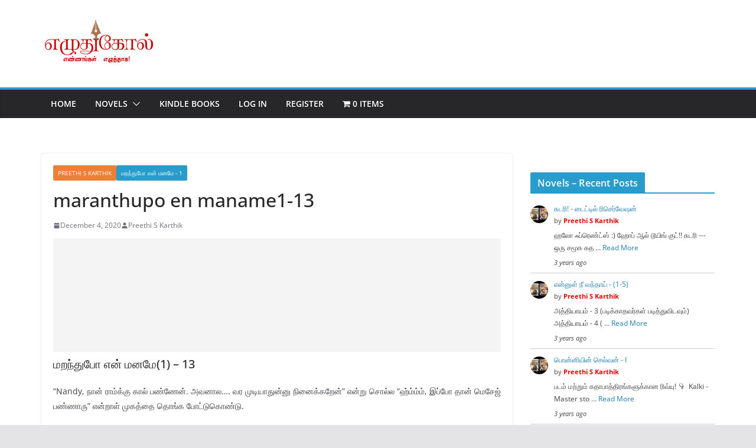

--- FILE ---
content_type: text/html; charset=utf-8
request_url: https://www.google.com/recaptcha/api2/aframe
body_size: 266
content:
<!DOCTYPE HTML><html><head><meta http-equiv="content-type" content="text/html; charset=UTF-8"></head><body><script nonce="uvuWBfrTaST_HRRTkyzsoA">/** Anti-fraud and anti-abuse applications only. See google.com/recaptcha */ try{var clients={'sodar':'https://pagead2.googlesyndication.com/pagead/sodar?'};window.addEventListener("message",function(a){try{if(a.source===window.parent){var b=JSON.parse(a.data);var c=clients[b['id']];if(c){var d=document.createElement('img');d.src=c+b['params']+'&rc='+(localStorage.getItem("rc::a")?sessionStorage.getItem("rc::b"):"");window.document.body.appendChild(d);sessionStorage.setItem("rc::e",parseInt(sessionStorage.getItem("rc::e")||0)+1);localStorage.setItem("rc::h",'1770010926687');}}}catch(b){}});window.parent.postMessage("_grecaptcha_ready", "*");}catch(b){}</script></body></html>

--- FILE ---
content_type: text/css
request_url: https://ezhudhukol.com/wp-content/themes/Colormag%20-%20Child/style.css?ver=1769787642
body_size: -156
content:
/* 
Theme Name: ColorMag Child 
Theme URL: https://ezhudhukol.com
Description: Colormag
Theme Author: Preethi
Author URL: https://ezhudhukol.com
Template: colormag 
Version: 2.0.2
Text Domain: colormag-child 
*/
.topic-stats {
    display: none !important;
}
function custom_asgarosforum_filter_get_threads_order($order) {
  $order = 't.id DESC';
  return $order;
}
add_filter('asgarosforum_filter_get_threads_order', 'custom_asgarosforum_filter_get_threads_order');